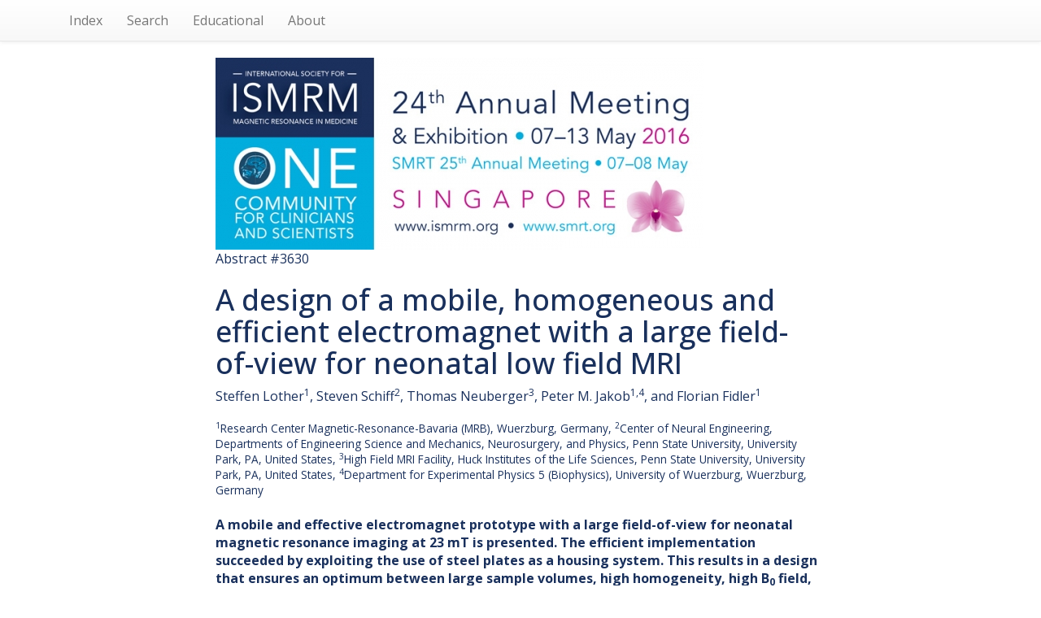

--- FILE ---
content_type: text/html; charset=UTF-8
request_url: https://archive.ismrm.org/2016/3630.html
body_size: 14789
content:
<!DOCTYPE html>
<html lang="en-US">
<head>
<meta charset="utf-8">
<meta http-equiv="Content-Type" content="text/html; charset=utf-8">
<meta name="viewport" content="width=device-width, initial-scale=1, user-scalable=yes">
<meta name="author" content="Nicholas R. Zwart and ISMRM">

		<!-- Google tag (gtag.js) -->
		<script async src="https://www.googletagmanager.com/gtag/js?id=G-CHFGG9EQQB"></script>
		<script>
			window.dataLayer = window.dataLayer || [];
			function gtag(){dataLayer.push(arguments);}
			gtag('js', new Date());

			gtag('config', 'G-CHFGG9EQQB');
		</script>

        <!-- jquery 3.1.1 -->
        <script src="/js/jquery.min.js"></script>

        <!-- 3.3.7 compiled and minified CSS -->
        <link rel="stylesheet" href="/css/bootstrap.min.css" integrity="sha384-BVYiiSIFeK1dGmJRAkycuHAHRg32OmUcww7on3RYdg4Va+PmSTsz/K68vbdEjh4u" crossorigin="anonymous">

        <!-- 3.3.7 Optional theme -->
        <link rel="stylesheet" href="/css/bootstrap-theme.min.css" integrity="sha384-rHyoN1iRsVXV4nD0JutlnGaslCJuC7uwjduW9SVrLvRYooPp2bWYgmgJQIXwl/Sp" crossorigin="anonymous">

        <!-- 3.3.7 Latest compiled and minified JavaScript -->
        <script src="/js/bootstrap.min.js" integrity="sha384-Tc5IQib027qvyjSMfHjOMaLkfuWVxZxUPnCJA7l2mCWNIpG9mGCD8wGNIcPD7Txa" crossorigin="anonymous"></script>

        <!-- Word Cloud -->
        <link rel="stylesheet" type="text/css" href="/css/jqcloud.css" />
        <script type="text/javascript" src="/js/jqcloud-1.0.4.min.js"></script>
        <script type="text/javascript">
        var word_list = [ {text: "accurate", weight: 1.9},{text: "achieved", weight: 1.9},{text: "acquisition", weight: 1.9},{text: "addition", weight: 1.9},{text: "additional", weight: 1.9},{text: "aligned", weight: 1.9},{text: "analytics", weight: 3.8},{text: "another", weight: 1.9},{text: "applications", weight: 1.9},{text: "arguments", weight: 1.9},{text: "aware", weight: 1.9},{text: "believe", weight: 1.9},{text: "biomedical", weight: 1.9},{text: "brain", weight: 5.6},{text: "brown", weight: 3.8},{text: "build", weight: 1.9},{text: "built", weight: 3.8},{text: "clinical", weight: 3.8},{text: "coil", weight: 7.5},{text: "coils", weight: 7.5},{text: "college", weight: 1.9},{text: "compact", weight: 3.8},{text: "condition", weight: 1.9},{text: "consumption", weight: 1.9},{text: "cooling", weight: 1.9},{text: "cost", weight: 3.8},{text: "date", weight: 1.9},{text: "dedicated", weight: 1.9},{text: "delta", weight: 1.9},{text: "design", weight: 13.1},{text: "desktop", weight: 3.8},{text: "developing", weight: 3.8},{text: "development", weight: 1.9},{text: "deviation", weight: 1.9},{text: "diagnosis", weight: 1.9},{text: "diagnostics", weight: 1.9},{text: "diameter", weight: 1.9},{text: "document", weight: 3.8},{text: "donut", weight: 3.8},{text: "earth", weight: 1.9},{text: "easiest", weight: 1.9},{text: "effective", weight: 3.8},{text: "effectively", weight: 3.8},{text: "efficient", weight: 5.6},{text: "electromagnet", weight: 3.8},{text: "embedded", weight: 1.9},{text: "enabled", weight: 1.9},{text: "engineering", weight: 5.6},{text: "enhancement", weight: 1.9},{text: "example", weight: 1.9},{text: "existing", weight: 1.9},{text: "extra", weight: 1.9},{text: "feature", weight: 1.9},{text: "field", weight: 30.0},{text: "flexibly", weight: 1.9},{text: "fluid", weight: 1.9},{text: "flux", weight: 1.9},{text: "function", weight: 7.5},{text: "furthermore", weight: 1.9},{text: "geometry", weight: 3.8},{text: "gradient", weight: 9.4},{text: "head", weight: 1.9},{text: "homogeneity", weight: 5.6},{text: "homogeneous", weight: 3.8},{text: "housing", weight: 9.4},{text: "hydrocephalus", weight: 5.6},{text: "included", weight: 1.9},{text: "inhomogeneity", weight: 1.9},{text: "inner", weight: 1.9},{text: "inside", weight: 1.9},{text: "institutes", weight: 1.9},{text: "iron", weight: 1.9},{text: "known", weight: 1.9},{text: "lectures", weight: 1.9},{text: "life", weight: 1.9},{text: "light", weight: 1.9},{text: "live", weight: 1.9},{text: "location", weight: 3.8},{text: "magnet", weight: 18.8},{text: "majority", weight: 1.9},{text: "manufacturing", weight: 1.9},{text: "mapping", weight: 3.8},{text: "matched", weight: 1.9},{text: "mater", weight: 3.8},{text: "materials", weight: 3.8},{text: "matrix", weight: 3.8},{text: "medical", weight: 1.9},{text: "mobile", weight: 3.8},{text: "neonatal", weight: 5.6},{text: "neural", weight: 1.9},{text: "neurosurgery", weight: 5.6},{text: "oversampling", weight: 1.9},{text: "park", weight: 3.8},{text: "people", weight: 1.9},{text: "permanent", weight: 1.9},{text: "permanently", weight: 1.9},{text: "phys", weight: 1.9},{text: "physics", weight: 5.6},{text: "pineapple", weight: 1.9},{text: "planet", weight: 1.9},{text: "plates", weight: 1.9},{text: "population", weight: 1.9},{text: "porter", weight: 1.9},{text: "power", weight: 1.9},{text: "print", weight: 3.8},{text: "profiling", weight: 1.9},{text: "promises", weight: 1.9},{text: "prototype", weight: 3.8},{text: "quality", weight: 7.5},{text: "ready", weight: 1.9},{text: "reasons", weight: 1.9},{text: "reception", weight: 1.9},{text: "relationship", weight: 1.9},{text: "require", weight: 1.9},{text: "resolution", weight: 3.8},{text: "resolve", weight: 1.9},{text: "return", weight: 3.8},{text: "romeo", weight: 1.9},{text: "sands", weight: 1.9},{text: "science", weight: 1.9},{text: "sciences", weight: 1.9},{text: "search", weight: 1.9},{text: "send", weight: 1.9},{text: "shaped", weight: 1.9},{text: "shielded", weight: 3.8},{text: "simulation", weight: 7.5},{text: "simulations", weight: 3.8},{text: "slice", weight: 3.8},{text: "solenoid", weight: 1.9},{text: "spin", weight: 3.8},{text: "split", weight: 3.8},{text: "stage", weight: 1.9},{text: "steel", weight: 9.4},{text: "still", weight: 1.9},{text: "stray", weight: 1.9},{text: "structural", weight: 3.8},{text: "substantial", weight: 1.9},{text: "substring", weight: 1.9},{text: "succeeded", weight: 1.9},{text: "system", weight: 20.6},{text: "thank", weight: 1.9},{text: "true", weight: 3.8},{text: "valuable", weight: 1.9},{text: "view", weight: 3.8},{text: "volume", weight: 1.9},{text: "volumes", weight: 3.8},{text: "volumetric", weight: 1.9},{text: "walls", weight: 1.9},{text: "wide", weight: 1.9},{text: "window", weight: 5.6},{text: "world", weight: 3.8} ];
        $(function() {
            $("#word_cloud").jQCloud(word_list);
        });
        </script>

        <title>(ISMRM 2016) A design of a mobile, homogeneous and efficient electromagnet with a large field-of-view for neonatal low field MRI</title>
		<link rel="preconnect" href="https://fonts.googleapis.com">
		<link rel="preconnect" href="https://fonts.gstatic.com" crossorigin>
		<link href="https://fonts.googleapis.com/css2?family=Open+Sans:ital,wght@0,300..800;1,300..800&display=swap" rel="stylesheet">
		<style>
			* { box-sizing: border-box; }
			html, body {
				height: 100%;
				min-height: 100%;
			}
			body {
				margin: 0;
				padding: 0;
				color: #19305c;
				font-family: 'Open Sans',Arial,Helvetica,sans-serif;
				font-size: 16px;
				line-height: 1.4;
			}
			.list-group {
				box-shadow: none;
			}
			.list-group .list-group-item {
				display: inline-block;
				font-size: 115%;
				width: 40%;
				background-color: #42a9dc;
				color: #fff;
				font-weight: 600;
				border: 3px solid #19305c;
				border-radius: 0.66em;
				margin: 1em;
				vertical-align: top;
				padding: 0.55em 1em 0.66em;
			}
			ul.navbar-right {
				display: none;
			}
		</style>
    </head>
    <body>

        <!-- NAV -->
        <nav class="navbar navbar-default navbar-static-top">
        <div class="container">

            <ul class="nav navbar-nav navbar-left">

            <li><a href="index.html">Index</a></li>
            <li><a href="/customsearch.html">Search</a></li>
            <!-- <li><a href="/sitesearch.html">Site Search</a></li> -->
            <li><a href="/educational/index.html">Educational</a></li>
            <li><a href="/web.html">About</a></li>

            </ul>

            <ul class="nav navbar-nav navbar-right">
            <li><a href="3629.html">Prev</a></li>
            <li><a href="3631.html">Next</a></li>
            </ul>

        </div>
        </nav>

        <!-- BANNER -->
        <div class="container">
        <div class="row">
        <div class="col-lg-8 col-lg-offset-2 col-md-10 col-md-offset-1">
                <a href="https://www.ismrm.org/16/"><img src="../banners/2016m.jpg" class="img-responsive" alt="Meeting Banner"></a>
        </div>
        </div>
        </div>

        <!-- HEADER -->
        <div class="container">
        <div class="row">
        <div class="col-lg-8 col-lg-offset-2 col-md-10 col-md-offset-1">

            <div>Abstract #3630</div>

            <h1>A design of a mobile, homogeneous and efficient electromagnet with a large field-of-view for neonatal low field MRI</h1>

            <div><div class="affAuthers" id="affAuthers">Steffen Lother<sup>1</sup>, Steven Schiff<sup>2</sup>, Thomas Neuberger<sup>3</sup>, Peter M. Jakob<sup>1,4</sup>, and Florian Fidler<sup>1</sup></div></div>

            <div><small><div class="affOther" id="affOther"><br/><sup>1</sup>Research Center Magnetic-Resonance-Bavaria (MRB), Wuerzburg, Germany, <sup>2</sup>Center of Neural Engineering, Departments of Engineering Science and Mechanics, Neurosurgery, and Physics, Penn State University, University Park, PA, United States, <sup>3</sup>High Field MRI Facility, Huck Institutes of the Life Sciences, Penn State University, University Park, PA, United States, <sup>4</sup>Department for Experimental Physics 5 (Biophysics), University of Wuerzburg, Wuerzburg, Germany</div></small></div><br>

            <div><div><b>A mobile and effective electromagnet prototype with
a large field-of-view for neonatal magnetic resonance imaging at 23 mT is presented. The efficient implementation
succeeded by exploiting the use of steel plates as a housing system. This
results in a design that ensures an optimum between large sample volumes, high
homogeneity, high B<sub>0</sub> field, low power consumption, light weight, without
the necessity of a dedicated water cooling system. Simulations and measurements
are shown, which illustrate the functionality and quality of this imaging
system. There are multiple paths to clinical and medical applications for such
low cost devices.</b></div></div>

            <div>
				<div style="background: #CAF1FF; padding: 1em 1.5em; border-radius: 0.5em; border: 1px solid #ECFAFF; margin: 2em auto; font-size: 93%;">
					<p style="font-size: 118%; font-weight: 600;">How to access this content:</p>
					<p><b>For one year</b> after publication, abstracts and videos are only open to registrants of this annual meeting. Registrants should use their existing login information. Non-registrant access can be purchased via the <a href="https://www.ismrm.org/e-library/" style="color: blue; text-decoration: underline; font-weight: 600;" target="_blank" rel="noopener">ISMRM E-Library</a>.</p>
					<p><b>After one year,</b> current ISMRM & ISMRT members get free access to both the abstracts and videos. Non-members and non-registrants must purchase access via the <a href="https://www.ismrm.org/e-library/" style="color: blue; text-decoration: underline;" target="_blank" rel="noopener">ISMRM E-Library</a>.</p>
					<p><b>After two years,</b> the meeting proceedings (abstracts) are opened to the public and require no login information. Videos remain behind password for access by members, registrants and <a href="https://www.ismrm.org/e-library/" style="color: blue; text-decoration: underline;" target="_blank" rel="noopener">E-Library</a> customers.</p>
					<p class="text-center" style="color: blue;"><b><a href="http://www.ismrm.org/membership-journals/membership/" style="color: blue; text-decoration: underline;">Click here for more information on becoming a member</a>.</b></p>
				</div>
			</div>
        </div>
        </div>
        </div>

        <!-- LINKS-->

        <div class="container">
        <div class="row">
        <div class="col-lg-8 col-lg-offset-2 col-md-10 col-md-offset-1">

            <div class="text-center">
                <div class="list-group">
                    <a class="list-group-item" href="https://cds.ismrm.org/protected/16MProceedings/PDFfiles/3630.html">Abstract</a>
                     
                    <a class="list-group-item" href="https://cds.ismrm.org/protected/16MPresentations/eposters/3630/index.html">E-Poster Video</a> 
                     
                </div>
            </div>

        </div>
        </div>
        </div>

        <!-- PDF -->

        <div class="container">
        <div class="row">
        <div class="col-lg-8 col-lg-offset-2 col-md-10 col-md-offset-1">

            

        </div>
        </div>
        </div>

        <!-- WORD CLOUD -->

        <div class="container">
        <div class="row">
        <div class="col-lg-8 col-lg-offset-2 col-md-10 col-md-offset-1">
			<p style="text-align: center; font-size: 130%; margin: 1.5em 0 0 0 !important; color: #3399dd;"> Keywords </p>
			<div id="word_cloud" style="max-width: 100%; min-height: 400px; border: 0px solid #ccc; overflow: scroll; overflow-x: hidden; overflow-y: hidden; margin-top: 2em; margin-bottom: 10em;">
			<div id="static_words">
            <noscript>

                accurate achieved acquisition addition additional aligned analytics another applications arguments aware believe biomedical brain brown build built clinical coil coils college compact condition consumption cooling cost date dedicated delta design desktop developing development deviation diagnosis diagnostics diameter document donut earth easiest effective effectively efficient electromagnet embedded enabled engineering enhancement example existing extra feature field flexibly fluid flux function furthermore geometry gradient head homogeneity homogeneous housing hydrocephalus included inhomogeneity inner inside institutes iron known lectures life light live location magnet majority manufacturing mapping matched mater materials matrix medical mobile neonatal neural neurosurgery oversampling park people permanent permanently phys physics pineapple planet plates population porter power print profiling promises prototype quality ready reasons reception relationship require resolution resolve return romeo sands science sciences search send shaped shielded simulation simulations slice solenoid spin split stage steel still stray structural substantial substring succeeded system thank true valuable view volume volumes volumetric walls wide window world

            </noscript>
            </div>
            </div>

        </div>
        </div>
        </div>


    </body>
</html>
